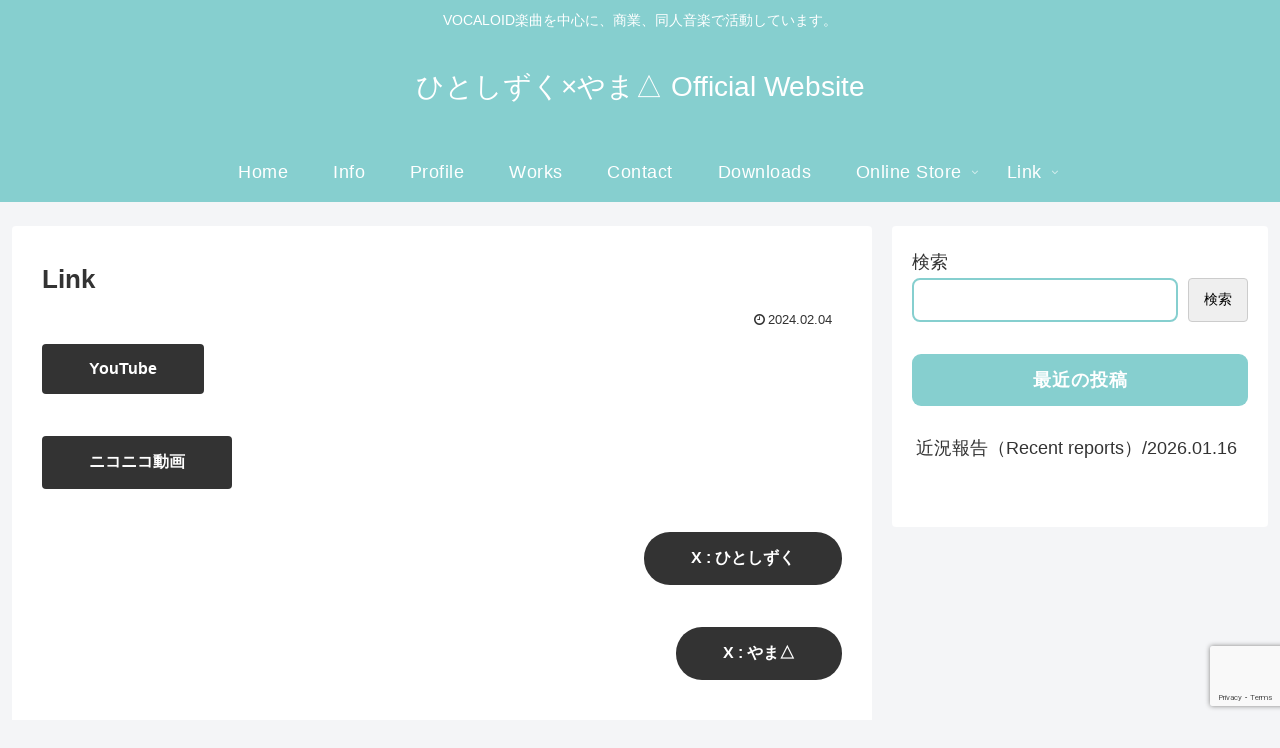

--- FILE ---
content_type: text/html; charset=utf-8
request_url: https://www.google.com/recaptcha/api2/anchor?ar=1&k=6LfhT0MqAAAAAK4E4XQ6zROFeQdKRyhxkFGR_LZH&co=aHR0cHM6Ly9oaXRveWFtYW11c2ljLmNvbTo0NDM.&hl=en&v=N67nZn4AqZkNcbeMu4prBgzg&size=invisible&anchor-ms=20000&execute-ms=30000&cb=qsqseyrczzzl
body_size: 48758
content:
<!DOCTYPE HTML><html dir="ltr" lang="en"><head><meta http-equiv="Content-Type" content="text/html; charset=UTF-8">
<meta http-equiv="X-UA-Compatible" content="IE=edge">
<title>reCAPTCHA</title>
<style type="text/css">
/* cyrillic-ext */
@font-face {
  font-family: 'Roboto';
  font-style: normal;
  font-weight: 400;
  font-stretch: 100%;
  src: url(//fonts.gstatic.com/s/roboto/v48/KFO7CnqEu92Fr1ME7kSn66aGLdTylUAMa3GUBHMdazTgWw.woff2) format('woff2');
  unicode-range: U+0460-052F, U+1C80-1C8A, U+20B4, U+2DE0-2DFF, U+A640-A69F, U+FE2E-FE2F;
}
/* cyrillic */
@font-face {
  font-family: 'Roboto';
  font-style: normal;
  font-weight: 400;
  font-stretch: 100%;
  src: url(//fonts.gstatic.com/s/roboto/v48/KFO7CnqEu92Fr1ME7kSn66aGLdTylUAMa3iUBHMdazTgWw.woff2) format('woff2');
  unicode-range: U+0301, U+0400-045F, U+0490-0491, U+04B0-04B1, U+2116;
}
/* greek-ext */
@font-face {
  font-family: 'Roboto';
  font-style: normal;
  font-weight: 400;
  font-stretch: 100%;
  src: url(//fonts.gstatic.com/s/roboto/v48/KFO7CnqEu92Fr1ME7kSn66aGLdTylUAMa3CUBHMdazTgWw.woff2) format('woff2');
  unicode-range: U+1F00-1FFF;
}
/* greek */
@font-face {
  font-family: 'Roboto';
  font-style: normal;
  font-weight: 400;
  font-stretch: 100%;
  src: url(//fonts.gstatic.com/s/roboto/v48/KFO7CnqEu92Fr1ME7kSn66aGLdTylUAMa3-UBHMdazTgWw.woff2) format('woff2');
  unicode-range: U+0370-0377, U+037A-037F, U+0384-038A, U+038C, U+038E-03A1, U+03A3-03FF;
}
/* math */
@font-face {
  font-family: 'Roboto';
  font-style: normal;
  font-weight: 400;
  font-stretch: 100%;
  src: url(//fonts.gstatic.com/s/roboto/v48/KFO7CnqEu92Fr1ME7kSn66aGLdTylUAMawCUBHMdazTgWw.woff2) format('woff2');
  unicode-range: U+0302-0303, U+0305, U+0307-0308, U+0310, U+0312, U+0315, U+031A, U+0326-0327, U+032C, U+032F-0330, U+0332-0333, U+0338, U+033A, U+0346, U+034D, U+0391-03A1, U+03A3-03A9, U+03B1-03C9, U+03D1, U+03D5-03D6, U+03F0-03F1, U+03F4-03F5, U+2016-2017, U+2034-2038, U+203C, U+2040, U+2043, U+2047, U+2050, U+2057, U+205F, U+2070-2071, U+2074-208E, U+2090-209C, U+20D0-20DC, U+20E1, U+20E5-20EF, U+2100-2112, U+2114-2115, U+2117-2121, U+2123-214F, U+2190, U+2192, U+2194-21AE, U+21B0-21E5, U+21F1-21F2, U+21F4-2211, U+2213-2214, U+2216-22FF, U+2308-230B, U+2310, U+2319, U+231C-2321, U+2336-237A, U+237C, U+2395, U+239B-23B7, U+23D0, U+23DC-23E1, U+2474-2475, U+25AF, U+25B3, U+25B7, U+25BD, U+25C1, U+25CA, U+25CC, U+25FB, U+266D-266F, U+27C0-27FF, U+2900-2AFF, U+2B0E-2B11, U+2B30-2B4C, U+2BFE, U+3030, U+FF5B, U+FF5D, U+1D400-1D7FF, U+1EE00-1EEFF;
}
/* symbols */
@font-face {
  font-family: 'Roboto';
  font-style: normal;
  font-weight: 400;
  font-stretch: 100%;
  src: url(//fonts.gstatic.com/s/roboto/v48/KFO7CnqEu92Fr1ME7kSn66aGLdTylUAMaxKUBHMdazTgWw.woff2) format('woff2');
  unicode-range: U+0001-000C, U+000E-001F, U+007F-009F, U+20DD-20E0, U+20E2-20E4, U+2150-218F, U+2190, U+2192, U+2194-2199, U+21AF, U+21E6-21F0, U+21F3, U+2218-2219, U+2299, U+22C4-22C6, U+2300-243F, U+2440-244A, U+2460-24FF, U+25A0-27BF, U+2800-28FF, U+2921-2922, U+2981, U+29BF, U+29EB, U+2B00-2BFF, U+4DC0-4DFF, U+FFF9-FFFB, U+10140-1018E, U+10190-1019C, U+101A0, U+101D0-101FD, U+102E0-102FB, U+10E60-10E7E, U+1D2C0-1D2D3, U+1D2E0-1D37F, U+1F000-1F0FF, U+1F100-1F1AD, U+1F1E6-1F1FF, U+1F30D-1F30F, U+1F315, U+1F31C, U+1F31E, U+1F320-1F32C, U+1F336, U+1F378, U+1F37D, U+1F382, U+1F393-1F39F, U+1F3A7-1F3A8, U+1F3AC-1F3AF, U+1F3C2, U+1F3C4-1F3C6, U+1F3CA-1F3CE, U+1F3D4-1F3E0, U+1F3ED, U+1F3F1-1F3F3, U+1F3F5-1F3F7, U+1F408, U+1F415, U+1F41F, U+1F426, U+1F43F, U+1F441-1F442, U+1F444, U+1F446-1F449, U+1F44C-1F44E, U+1F453, U+1F46A, U+1F47D, U+1F4A3, U+1F4B0, U+1F4B3, U+1F4B9, U+1F4BB, U+1F4BF, U+1F4C8-1F4CB, U+1F4D6, U+1F4DA, U+1F4DF, U+1F4E3-1F4E6, U+1F4EA-1F4ED, U+1F4F7, U+1F4F9-1F4FB, U+1F4FD-1F4FE, U+1F503, U+1F507-1F50B, U+1F50D, U+1F512-1F513, U+1F53E-1F54A, U+1F54F-1F5FA, U+1F610, U+1F650-1F67F, U+1F687, U+1F68D, U+1F691, U+1F694, U+1F698, U+1F6AD, U+1F6B2, U+1F6B9-1F6BA, U+1F6BC, U+1F6C6-1F6CF, U+1F6D3-1F6D7, U+1F6E0-1F6EA, U+1F6F0-1F6F3, U+1F6F7-1F6FC, U+1F700-1F7FF, U+1F800-1F80B, U+1F810-1F847, U+1F850-1F859, U+1F860-1F887, U+1F890-1F8AD, U+1F8B0-1F8BB, U+1F8C0-1F8C1, U+1F900-1F90B, U+1F93B, U+1F946, U+1F984, U+1F996, U+1F9E9, U+1FA00-1FA6F, U+1FA70-1FA7C, U+1FA80-1FA89, U+1FA8F-1FAC6, U+1FACE-1FADC, U+1FADF-1FAE9, U+1FAF0-1FAF8, U+1FB00-1FBFF;
}
/* vietnamese */
@font-face {
  font-family: 'Roboto';
  font-style: normal;
  font-weight: 400;
  font-stretch: 100%;
  src: url(//fonts.gstatic.com/s/roboto/v48/KFO7CnqEu92Fr1ME7kSn66aGLdTylUAMa3OUBHMdazTgWw.woff2) format('woff2');
  unicode-range: U+0102-0103, U+0110-0111, U+0128-0129, U+0168-0169, U+01A0-01A1, U+01AF-01B0, U+0300-0301, U+0303-0304, U+0308-0309, U+0323, U+0329, U+1EA0-1EF9, U+20AB;
}
/* latin-ext */
@font-face {
  font-family: 'Roboto';
  font-style: normal;
  font-weight: 400;
  font-stretch: 100%;
  src: url(//fonts.gstatic.com/s/roboto/v48/KFO7CnqEu92Fr1ME7kSn66aGLdTylUAMa3KUBHMdazTgWw.woff2) format('woff2');
  unicode-range: U+0100-02BA, U+02BD-02C5, U+02C7-02CC, U+02CE-02D7, U+02DD-02FF, U+0304, U+0308, U+0329, U+1D00-1DBF, U+1E00-1E9F, U+1EF2-1EFF, U+2020, U+20A0-20AB, U+20AD-20C0, U+2113, U+2C60-2C7F, U+A720-A7FF;
}
/* latin */
@font-face {
  font-family: 'Roboto';
  font-style: normal;
  font-weight: 400;
  font-stretch: 100%;
  src: url(//fonts.gstatic.com/s/roboto/v48/KFO7CnqEu92Fr1ME7kSn66aGLdTylUAMa3yUBHMdazQ.woff2) format('woff2');
  unicode-range: U+0000-00FF, U+0131, U+0152-0153, U+02BB-02BC, U+02C6, U+02DA, U+02DC, U+0304, U+0308, U+0329, U+2000-206F, U+20AC, U+2122, U+2191, U+2193, U+2212, U+2215, U+FEFF, U+FFFD;
}
/* cyrillic-ext */
@font-face {
  font-family: 'Roboto';
  font-style: normal;
  font-weight: 500;
  font-stretch: 100%;
  src: url(//fonts.gstatic.com/s/roboto/v48/KFO7CnqEu92Fr1ME7kSn66aGLdTylUAMa3GUBHMdazTgWw.woff2) format('woff2');
  unicode-range: U+0460-052F, U+1C80-1C8A, U+20B4, U+2DE0-2DFF, U+A640-A69F, U+FE2E-FE2F;
}
/* cyrillic */
@font-face {
  font-family: 'Roboto';
  font-style: normal;
  font-weight: 500;
  font-stretch: 100%;
  src: url(//fonts.gstatic.com/s/roboto/v48/KFO7CnqEu92Fr1ME7kSn66aGLdTylUAMa3iUBHMdazTgWw.woff2) format('woff2');
  unicode-range: U+0301, U+0400-045F, U+0490-0491, U+04B0-04B1, U+2116;
}
/* greek-ext */
@font-face {
  font-family: 'Roboto';
  font-style: normal;
  font-weight: 500;
  font-stretch: 100%;
  src: url(//fonts.gstatic.com/s/roboto/v48/KFO7CnqEu92Fr1ME7kSn66aGLdTylUAMa3CUBHMdazTgWw.woff2) format('woff2');
  unicode-range: U+1F00-1FFF;
}
/* greek */
@font-face {
  font-family: 'Roboto';
  font-style: normal;
  font-weight: 500;
  font-stretch: 100%;
  src: url(//fonts.gstatic.com/s/roboto/v48/KFO7CnqEu92Fr1ME7kSn66aGLdTylUAMa3-UBHMdazTgWw.woff2) format('woff2');
  unicode-range: U+0370-0377, U+037A-037F, U+0384-038A, U+038C, U+038E-03A1, U+03A3-03FF;
}
/* math */
@font-face {
  font-family: 'Roboto';
  font-style: normal;
  font-weight: 500;
  font-stretch: 100%;
  src: url(//fonts.gstatic.com/s/roboto/v48/KFO7CnqEu92Fr1ME7kSn66aGLdTylUAMawCUBHMdazTgWw.woff2) format('woff2');
  unicode-range: U+0302-0303, U+0305, U+0307-0308, U+0310, U+0312, U+0315, U+031A, U+0326-0327, U+032C, U+032F-0330, U+0332-0333, U+0338, U+033A, U+0346, U+034D, U+0391-03A1, U+03A3-03A9, U+03B1-03C9, U+03D1, U+03D5-03D6, U+03F0-03F1, U+03F4-03F5, U+2016-2017, U+2034-2038, U+203C, U+2040, U+2043, U+2047, U+2050, U+2057, U+205F, U+2070-2071, U+2074-208E, U+2090-209C, U+20D0-20DC, U+20E1, U+20E5-20EF, U+2100-2112, U+2114-2115, U+2117-2121, U+2123-214F, U+2190, U+2192, U+2194-21AE, U+21B0-21E5, U+21F1-21F2, U+21F4-2211, U+2213-2214, U+2216-22FF, U+2308-230B, U+2310, U+2319, U+231C-2321, U+2336-237A, U+237C, U+2395, U+239B-23B7, U+23D0, U+23DC-23E1, U+2474-2475, U+25AF, U+25B3, U+25B7, U+25BD, U+25C1, U+25CA, U+25CC, U+25FB, U+266D-266F, U+27C0-27FF, U+2900-2AFF, U+2B0E-2B11, U+2B30-2B4C, U+2BFE, U+3030, U+FF5B, U+FF5D, U+1D400-1D7FF, U+1EE00-1EEFF;
}
/* symbols */
@font-face {
  font-family: 'Roboto';
  font-style: normal;
  font-weight: 500;
  font-stretch: 100%;
  src: url(//fonts.gstatic.com/s/roboto/v48/KFO7CnqEu92Fr1ME7kSn66aGLdTylUAMaxKUBHMdazTgWw.woff2) format('woff2');
  unicode-range: U+0001-000C, U+000E-001F, U+007F-009F, U+20DD-20E0, U+20E2-20E4, U+2150-218F, U+2190, U+2192, U+2194-2199, U+21AF, U+21E6-21F0, U+21F3, U+2218-2219, U+2299, U+22C4-22C6, U+2300-243F, U+2440-244A, U+2460-24FF, U+25A0-27BF, U+2800-28FF, U+2921-2922, U+2981, U+29BF, U+29EB, U+2B00-2BFF, U+4DC0-4DFF, U+FFF9-FFFB, U+10140-1018E, U+10190-1019C, U+101A0, U+101D0-101FD, U+102E0-102FB, U+10E60-10E7E, U+1D2C0-1D2D3, U+1D2E0-1D37F, U+1F000-1F0FF, U+1F100-1F1AD, U+1F1E6-1F1FF, U+1F30D-1F30F, U+1F315, U+1F31C, U+1F31E, U+1F320-1F32C, U+1F336, U+1F378, U+1F37D, U+1F382, U+1F393-1F39F, U+1F3A7-1F3A8, U+1F3AC-1F3AF, U+1F3C2, U+1F3C4-1F3C6, U+1F3CA-1F3CE, U+1F3D4-1F3E0, U+1F3ED, U+1F3F1-1F3F3, U+1F3F5-1F3F7, U+1F408, U+1F415, U+1F41F, U+1F426, U+1F43F, U+1F441-1F442, U+1F444, U+1F446-1F449, U+1F44C-1F44E, U+1F453, U+1F46A, U+1F47D, U+1F4A3, U+1F4B0, U+1F4B3, U+1F4B9, U+1F4BB, U+1F4BF, U+1F4C8-1F4CB, U+1F4D6, U+1F4DA, U+1F4DF, U+1F4E3-1F4E6, U+1F4EA-1F4ED, U+1F4F7, U+1F4F9-1F4FB, U+1F4FD-1F4FE, U+1F503, U+1F507-1F50B, U+1F50D, U+1F512-1F513, U+1F53E-1F54A, U+1F54F-1F5FA, U+1F610, U+1F650-1F67F, U+1F687, U+1F68D, U+1F691, U+1F694, U+1F698, U+1F6AD, U+1F6B2, U+1F6B9-1F6BA, U+1F6BC, U+1F6C6-1F6CF, U+1F6D3-1F6D7, U+1F6E0-1F6EA, U+1F6F0-1F6F3, U+1F6F7-1F6FC, U+1F700-1F7FF, U+1F800-1F80B, U+1F810-1F847, U+1F850-1F859, U+1F860-1F887, U+1F890-1F8AD, U+1F8B0-1F8BB, U+1F8C0-1F8C1, U+1F900-1F90B, U+1F93B, U+1F946, U+1F984, U+1F996, U+1F9E9, U+1FA00-1FA6F, U+1FA70-1FA7C, U+1FA80-1FA89, U+1FA8F-1FAC6, U+1FACE-1FADC, U+1FADF-1FAE9, U+1FAF0-1FAF8, U+1FB00-1FBFF;
}
/* vietnamese */
@font-face {
  font-family: 'Roboto';
  font-style: normal;
  font-weight: 500;
  font-stretch: 100%;
  src: url(//fonts.gstatic.com/s/roboto/v48/KFO7CnqEu92Fr1ME7kSn66aGLdTylUAMa3OUBHMdazTgWw.woff2) format('woff2');
  unicode-range: U+0102-0103, U+0110-0111, U+0128-0129, U+0168-0169, U+01A0-01A1, U+01AF-01B0, U+0300-0301, U+0303-0304, U+0308-0309, U+0323, U+0329, U+1EA0-1EF9, U+20AB;
}
/* latin-ext */
@font-face {
  font-family: 'Roboto';
  font-style: normal;
  font-weight: 500;
  font-stretch: 100%;
  src: url(//fonts.gstatic.com/s/roboto/v48/KFO7CnqEu92Fr1ME7kSn66aGLdTylUAMa3KUBHMdazTgWw.woff2) format('woff2');
  unicode-range: U+0100-02BA, U+02BD-02C5, U+02C7-02CC, U+02CE-02D7, U+02DD-02FF, U+0304, U+0308, U+0329, U+1D00-1DBF, U+1E00-1E9F, U+1EF2-1EFF, U+2020, U+20A0-20AB, U+20AD-20C0, U+2113, U+2C60-2C7F, U+A720-A7FF;
}
/* latin */
@font-face {
  font-family: 'Roboto';
  font-style: normal;
  font-weight: 500;
  font-stretch: 100%;
  src: url(//fonts.gstatic.com/s/roboto/v48/KFO7CnqEu92Fr1ME7kSn66aGLdTylUAMa3yUBHMdazQ.woff2) format('woff2');
  unicode-range: U+0000-00FF, U+0131, U+0152-0153, U+02BB-02BC, U+02C6, U+02DA, U+02DC, U+0304, U+0308, U+0329, U+2000-206F, U+20AC, U+2122, U+2191, U+2193, U+2212, U+2215, U+FEFF, U+FFFD;
}
/* cyrillic-ext */
@font-face {
  font-family: 'Roboto';
  font-style: normal;
  font-weight: 900;
  font-stretch: 100%;
  src: url(//fonts.gstatic.com/s/roboto/v48/KFO7CnqEu92Fr1ME7kSn66aGLdTylUAMa3GUBHMdazTgWw.woff2) format('woff2');
  unicode-range: U+0460-052F, U+1C80-1C8A, U+20B4, U+2DE0-2DFF, U+A640-A69F, U+FE2E-FE2F;
}
/* cyrillic */
@font-face {
  font-family: 'Roboto';
  font-style: normal;
  font-weight: 900;
  font-stretch: 100%;
  src: url(//fonts.gstatic.com/s/roboto/v48/KFO7CnqEu92Fr1ME7kSn66aGLdTylUAMa3iUBHMdazTgWw.woff2) format('woff2');
  unicode-range: U+0301, U+0400-045F, U+0490-0491, U+04B0-04B1, U+2116;
}
/* greek-ext */
@font-face {
  font-family: 'Roboto';
  font-style: normal;
  font-weight: 900;
  font-stretch: 100%;
  src: url(//fonts.gstatic.com/s/roboto/v48/KFO7CnqEu92Fr1ME7kSn66aGLdTylUAMa3CUBHMdazTgWw.woff2) format('woff2');
  unicode-range: U+1F00-1FFF;
}
/* greek */
@font-face {
  font-family: 'Roboto';
  font-style: normal;
  font-weight: 900;
  font-stretch: 100%;
  src: url(//fonts.gstatic.com/s/roboto/v48/KFO7CnqEu92Fr1ME7kSn66aGLdTylUAMa3-UBHMdazTgWw.woff2) format('woff2');
  unicode-range: U+0370-0377, U+037A-037F, U+0384-038A, U+038C, U+038E-03A1, U+03A3-03FF;
}
/* math */
@font-face {
  font-family: 'Roboto';
  font-style: normal;
  font-weight: 900;
  font-stretch: 100%;
  src: url(//fonts.gstatic.com/s/roboto/v48/KFO7CnqEu92Fr1ME7kSn66aGLdTylUAMawCUBHMdazTgWw.woff2) format('woff2');
  unicode-range: U+0302-0303, U+0305, U+0307-0308, U+0310, U+0312, U+0315, U+031A, U+0326-0327, U+032C, U+032F-0330, U+0332-0333, U+0338, U+033A, U+0346, U+034D, U+0391-03A1, U+03A3-03A9, U+03B1-03C9, U+03D1, U+03D5-03D6, U+03F0-03F1, U+03F4-03F5, U+2016-2017, U+2034-2038, U+203C, U+2040, U+2043, U+2047, U+2050, U+2057, U+205F, U+2070-2071, U+2074-208E, U+2090-209C, U+20D0-20DC, U+20E1, U+20E5-20EF, U+2100-2112, U+2114-2115, U+2117-2121, U+2123-214F, U+2190, U+2192, U+2194-21AE, U+21B0-21E5, U+21F1-21F2, U+21F4-2211, U+2213-2214, U+2216-22FF, U+2308-230B, U+2310, U+2319, U+231C-2321, U+2336-237A, U+237C, U+2395, U+239B-23B7, U+23D0, U+23DC-23E1, U+2474-2475, U+25AF, U+25B3, U+25B7, U+25BD, U+25C1, U+25CA, U+25CC, U+25FB, U+266D-266F, U+27C0-27FF, U+2900-2AFF, U+2B0E-2B11, U+2B30-2B4C, U+2BFE, U+3030, U+FF5B, U+FF5D, U+1D400-1D7FF, U+1EE00-1EEFF;
}
/* symbols */
@font-face {
  font-family: 'Roboto';
  font-style: normal;
  font-weight: 900;
  font-stretch: 100%;
  src: url(//fonts.gstatic.com/s/roboto/v48/KFO7CnqEu92Fr1ME7kSn66aGLdTylUAMaxKUBHMdazTgWw.woff2) format('woff2');
  unicode-range: U+0001-000C, U+000E-001F, U+007F-009F, U+20DD-20E0, U+20E2-20E4, U+2150-218F, U+2190, U+2192, U+2194-2199, U+21AF, U+21E6-21F0, U+21F3, U+2218-2219, U+2299, U+22C4-22C6, U+2300-243F, U+2440-244A, U+2460-24FF, U+25A0-27BF, U+2800-28FF, U+2921-2922, U+2981, U+29BF, U+29EB, U+2B00-2BFF, U+4DC0-4DFF, U+FFF9-FFFB, U+10140-1018E, U+10190-1019C, U+101A0, U+101D0-101FD, U+102E0-102FB, U+10E60-10E7E, U+1D2C0-1D2D3, U+1D2E0-1D37F, U+1F000-1F0FF, U+1F100-1F1AD, U+1F1E6-1F1FF, U+1F30D-1F30F, U+1F315, U+1F31C, U+1F31E, U+1F320-1F32C, U+1F336, U+1F378, U+1F37D, U+1F382, U+1F393-1F39F, U+1F3A7-1F3A8, U+1F3AC-1F3AF, U+1F3C2, U+1F3C4-1F3C6, U+1F3CA-1F3CE, U+1F3D4-1F3E0, U+1F3ED, U+1F3F1-1F3F3, U+1F3F5-1F3F7, U+1F408, U+1F415, U+1F41F, U+1F426, U+1F43F, U+1F441-1F442, U+1F444, U+1F446-1F449, U+1F44C-1F44E, U+1F453, U+1F46A, U+1F47D, U+1F4A3, U+1F4B0, U+1F4B3, U+1F4B9, U+1F4BB, U+1F4BF, U+1F4C8-1F4CB, U+1F4D6, U+1F4DA, U+1F4DF, U+1F4E3-1F4E6, U+1F4EA-1F4ED, U+1F4F7, U+1F4F9-1F4FB, U+1F4FD-1F4FE, U+1F503, U+1F507-1F50B, U+1F50D, U+1F512-1F513, U+1F53E-1F54A, U+1F54F-1F5FA, U+1F610, U+1F650-1F67F, U+1F687, U+1F68D, U+1F691, U+1F694, U+1F698, U+1F6AD, U+1F6B2, U+1F6B9-1F6BA, U+1F6BC, U+1F6C6-1F6CF, U+1F6D3-1F6D7, U+1F6E0-1F6EA, U+1F6F0-1F6F3, U+1F6F7-1F6FC, U+1F700-1F7FF, U+1F800-1F80B, U+1F810-1F847, U+1F850-1F859, U+1F860-1F887, U+1F890-1F8AD, U+1F8B0-1F8BB, U+1F8C0-1F8C1, U+1F900-1F90B, U+1F93B, U+1F946, U+1F984, U+1F996, U+1F9E9, U+1FA00-1FA6F, U+1FA70-1FA7C, U+1FA80-1FA89, U+1FA8F-1FAC6, U+1FACE-1FADC, U+1FADF-1FAE9, U+1FAF0-1FAF8, U+1FB00-1FBFF;
}
/* vietnamese */
@font-face {
  font-family: 'Roboto';
  font-style: normal;
  font-weight: 900;
  font-stretch: 100%;
  src: url(//fonts.gstatic.com/s/roboto/v48/KFO7CnqEu92Fr1ME7kSn66aGLdTylUAMa3OUBHMdazTgWw.woff2) format('woff2');
  unicode-range: U+0102-0103, U+0110-0111, U+0128-0129, U+0168-0169, U+01A0-01A1, U+01AF-01B0, U+0300-0301, U+0303-0304, U+0308-0309, U+0323, U+0329, U+1EA0-1EF9, U+20AB;
}
/* latin-ext */
@font-face {
  font-family: 'Roboto';
  font-style: normal;
  font-weight: 900;
  font-stretch: 100%;
  src: url(//fonts.gstatic.com/s/roboto/v48/KFO7CnqEu92Fr1ME7kSn66aGLdTylUAMa3KUBHMdazTgWw.woff2) format('woff2');
  unicode-range: U+0100-02BA, U+02BD-02C5, U+02C7-02CC, U+02CE-02D7, U+02DD-02FF, U+0304, U+0308, U+0329, U+1D00-1DBF, U+1E00-1E9F, U+1EF2-1EFF, U+2020, U+20A0-20AB, U+20AD-20C0, U+2113, U+2C60-2C7F, U+A720-A7FF;
}
/* latin */
@font-face {
  font-family: 'Roboto';
  font-style: normal;
  font-weight: 900;
  font-stretch: 100%;
  src: url(//fonts.gstatic.com/s/roboto/v48/KFO7CnqEu92Fr1ME7kSn66aGLdTylUAMa3yUBHMdazQ.woff2) format('woff2');
  unicode-range: U+0000-00FF, U+0131, U+0152-0153, U+02BB-02BC, U+02C6, U+02DA, U+02DC, U+0304, U+0308, U+0329, U+2000-206F, U+20AC, U+2122, U+2191, U+2193, U+2212, U+2215, U+FEFF, U+FFFD;
}

</style>
<link rel="stylesheet" type="text/css" href="https://www.gstatic.com/recaptcha/releases/N67nZn4AqZkNcbeMu4prBgzg/styles__ltr.css">
<script nonce="WA3asZ1AGgVGKyuDuaSd9A" type="text/javascript">window['__recaptcha_api'] = 'https://www.google.com/recaptcha/api2/';</script>
<script type="text/javascript" src="https://www.gstatic.com/recaptcha/releases/N67nZn4AqZkNcbeMu4prBgzg/recaptcha__en.js" nonce="WA3asZ1AGgVGKyuDuaSd9A">
      
    </script></head>
<body><div id="rc-anchor-alert" class="rc-anchor-alert"></div>
<input type="hidden" id="recaptcha-token" value="[base64]">
<script type="text/javascript" nonce="WA3asZ1AGgVGKyuDuaSd9A">
      recaptcha.anchor.Main.init("[\x22ainput\x22,[\x22bgdata\x22,\x22\x22,\[base64]/[base64]/[base64]/[base64]/[base64]/UltsKytdPUU6KEU8MjA0OD9SW2wrK109RT4+NnwxOTI6KChFJjY0NTEyKT09NTUyOTYmJk0rMTxjLmxlbmd0aCYmKGMuY2hhckNvZGVBdChNKzEpJjY0NTEyKT09NTYzMjA/[base64]/[base64]/[base64]/[base64]/[base64]/[base64]/[base64]\x22,\[base64]\x22,\[base64]/DmcKww6I/[base64]/Cln/CsFlHcGB9QMOeA2N6VETDiX7Cv8OAwoTClcOWAHXCi0HCgTkiXyDCjMOMw7lTw4FBwr5Mwr5qYBPCsGbDnsO6Y8ONKcKQQSApwr3CoGkHw7LCgGrCrsOLZcO4bSDCnsOBwr7Dq8Kmw4oBw7bCnMOSwrHCi2J/wrhPDWrDg8Kow4rCr8KQUyMYNwY2wqkpXMKdwpNMB8O5wqrDocOBwqzDmMKjw6FZw67DtsO2w6RxwrtVwqTCkwAzV8K/[base64]/[base64]/IgIrRcO9w6DDrD1fw6RPw47CqlNUwpDDk2zCpMKOw5HDqsOrwoLCvMKSe8OjDcKMcMKSw7t1w45Bw4RMw5/Cr8KAw5cwc8KCUmrCn2DCjQjDh8OZwpbCkUHCiMKZJB5YQgvChWDDksO4DcKSUH7Ch8O6InoHasOPQ27CnMKBYcOww4N5TVoBw7XCssKnwpbDvQVowobDisKzNcKUO8OIdRXDljRhdyXDg2zCtjPDiRc8wq5HFMOhw7t+LMOgY8KGNMO/w6pFLSzDkcK6w6V+AcO1wppqwqjCujhdw73Dux1bclF0JzrCo8KBwrBFwqnDoMO5w61/w4nCtkElwoE4U8KVV8OGXcOTwrvCusK+JiLDmm8nwpQswro6wpgDw698NsOPw7XCjxs2DcOhOT/DtcKgCyDCqntMIUbDoyzDnWXDhsKewph6wqVWNSnDmTsLwpTCucKZw6dLbMKSOCPDmTPDnMKhw4YfbsO8w61wWMOewrvCv8Kvw5PDm8KzwpsNw5kpQsOywpQBwqDClit4AMOxw4DDizh0wpnDmcOZBCdkw6R2wpTDrsK3w5E3DMKqwpI+w7/DsMOMJMKhBsK1w7JNBVzCh8OKw58iDTbDmnfChREXw6LCgnIywpPCt8O0N8ODIBYZwqLDg8KcPg3Dh8KOOV/DikvDtxLDry0uVMOWGsKZQsO+w4h4w5cWwrzDhsK1w7HCvzbDlsOowrkSw47CnFHDgHcVNA8SHTvCh8KjwrQCAMO0woFZwqgpwoUEdMOmw7zCnMOxMjV0JMOIwq1fw4/CryFvN8KvZnzCgMOlGMKVYMO+w7Zkw48IesO6OsKlOcKTw4PCjMKNw7LCn8KyJDTCgsKywoguw5nCk112wpNJwpjDrTcBwpXCikR3wq7DosK7DyYcHsKXw4xmHUPDjXzDuMK/wpMWwrvCmnXDgMK/w5AteS80wrUuw47CvsKdXcKMwovDrMKRw5E0w7TCk8Oywo84EcKywpIFw4XCoRMpOCMgw73DuVQFw4zCocKXIMOtwpBsN8O4WcOIwqkiwrjDk8OJwqrDpj7DhSnDvALDpCPCo8OnbE7DnMOkw5VDdHnDvh3Cu3bDg2bDhSsVwoTCk8KbHHIzwqMAw4/DocOjwpsdDcKLbMKrw68wwrpQQ8KUw6/CtMO0w7Z+VMOeaS/CkAzDpsKjXX/[base64]/CmsKcw4kJw4DDjcOJK8KpCsOHR8OMGcOxw5bDrsO6wobDqHbCp8KNYcOhwr0GLi/Duw7Co8OXw4bCg8Oew7DCpWjCpcOwwoltYsKfZMKbf1M9w5MBw741YlgzKMOzdSXDtxXCjsO/USrCoR/DiiAuC8O2wrPCp8Ohw5Vrw4gnw5NWfcOJS8K+a8K4woxuXMK5wpk2ag/DhsKfbsK/[base64]/[base64]/DjEprc8OGZQZpw7TCtAvCgcOnccOWZcODw5HCmsOzZMKkwqTChsOHwq9MXmMFwpzCmMKXw7pVRsO6LsK4w5NzfsKuwrN2w7zCusOIX8Ovw67DssKTA33DoiPDkMKNw7zCo8K0NkwlFsKLesOHwqp5wow6Lx4fLA4vw6/Cr1/DpsKvIALDoW3CtnUTcX3DuQ4bJMKdY8KGL2PCs3fDk8Kmwr5jwosDHwLDpsKyw4gEI3rCvQfDqXV6ZMOiw5rDgSd4w7jCgsKRKVArwpjCl8O6SWDCnkcjw7p0ecKmWcKEw6zDuF/DusKswr3CvMK8wr1ueMOzwq7CuFMYw4zDl8OEOBXDgCYtNH/CiXDDrcKfw75qNWXDg0jDpsKewoEDworCj0zDgWZewo3CghzDhsOpW317A2PDgGTDgcOgwp3DsMK1aU/[base64]/wrrDgcKzHcOkw5HDm8OGw6/DtEvDsyZkw6sXJMKBwofChsKcYsK7wpnDlMOzIjoUw6DDssKXI8OyZcOOwpw0VsOBMMKBw49oX8KzdhpjwpDCrsO/Ki4vL8KtwqTCpw1yBiHDmMOkGMOWRH4CQWPDqsKoBx9xY0I3CcK9QkTDtMOiXMKsIcOdwr7CpMO9eyDDs2Ntw7/Dl8OMwrXCg8ODaAvDrm3DoMOFwoQZVwXCkMOrw6rCqMKxOcKkw50PGi/[base64]/ChXhcKcOiw4vDrsOOw7DDrBpSwohgPg3DiTfCqS7DvsOiYkEZw6PDicK+w4vDt8KBwonCrcOABjTCgMKAw4fDnFQgwpfCqSbDvcOCdcOAwrzCpsOuVxDDshLCr8KQU8Ktwq7CnDlww5bCt8OQw5tZOcKTJ1/CvMKXVX1Qwp3CnCYYWcKUwrJZY8K8w7NXwpdJwpE3wpgcXMKyw4vCgsKpwrTDvMK5CGbDszfDlxDDggxHwoLDpBkOW8OXw7loecO8BRwmBw5HCsO+w5bDvcK5w7TCs8KxVMOHDXAxKcOaW3QWw4rDnsO5w6vCq8ORwqgpw7EYKMOxw7nDsi/DlUEow51Lw6FtwrXCoAEuM01NwqZ3w7PCp8K0dFIAWMKlw4R+NGtEw6tVw4cRIXsTwqjCgVvDhWYRQ8KIRBvClsOAMXZeMUTDj8O6wo3CliwgSsOjw7bCiydNT3HDggnDl1t+wopBAMK0w7vCqMKXDw4Yw6zCknvChh1ew4wpw6bCpDsIJCVBwqXDgcKSd8OfFA/DkAnDtsKsw4HDsHBdYcKGR0rDtRXCscOxwoZgYz/[base64]/CqMOUYQjDsMKYwr3DpztUVsOgUsKww54hXcOKwq7CnBA/w4bCrsOAJGHCqRLCo8KWw5jDkQ7CllUJf8KvHQLDo3/CjMOUw7cYQcK1d18ea8K8wqnCtyLDusKALMOcw6zCt8Kvw5Qpeh/CsVjDlww0w4x/[base64]/[base64]/ClMOyATVEwr0wZhrDmsKKGMKQw5XCqMKhM8ODMj/ChhXDk8KlY0DCrcOnwrLCicOyPMOEZMKtYcKDTz/CrMOBZBpow7B7HMKXw6JGwr7CrMKuCioDwqkBQMK6R8KmETnDr2HDqsKoKcO2c8OwBcObUCJXw5Abw5h8w4RFIcO8w5XCjB7ChcOPwpnCucKEw5zCrcK+w4DCsMOlw5HDhhRvTytLcsK8wrIHa2/DnA/DoTXChcK6EcK8w6sUfsKuUMKAUsKRM3RnLsOwJgh2LTjCoiLDthZvMMKlw4jCrsOsw6Q6F2/Dgn4Jwq/Dsj/CsnJ0wpDDuMKqHDzDg2fCiMOWK3DClF/CncOwYMOzf8KYw6vDisKmw40pw7nCocO8cgTCi2PCpkXCmxB+w4vDg15XFHIPW8OyZ8Ksw5DDo8KFGcOGwqcZKcOUwo/DtcKgw7LDt8K2wrfCsR/CqTTCqhhKYw/Dmw/[base64]/CjgPCpMKJw7/CqAwow4gFw6bDvcK0w4rCnDnDpSkowq7Cu8K9w5wEwoLDojAQwo3CsHNFMMOKMsOpw6txw7Z3w5vCvcO1BBtywqpRwrfChUzDgRHDgXnDnCYEw5ZmccK+czzDoEEDJmckXcOXwrnCvjY2w4nCu8OUwo/ClwBJZmgkw7rCsU3Dl0t8DCZrHcKfw5kRKcOyw4LCglgACMODw6jCtsKifcKMD8OrwqwZS8KzCEsWVMOdwqbCgcKXwr84w743YS3CvSbDl8OTw5vDtcKgcDokWzkJKUzCnk/CkCHCjzkew5TDlW/Cgi/Dg8KowoIDw4VdPVEeNcOuw5LDmkorwo7Cog1bwrTCphEIw7oSw4NTw6oYwqbCqMKZfcOiwq14PnZuw43Dn17CgcKaZk9swoPClz8/JcKhKnk+BzdiEcOPwqzDscKGYcKfwpTDggbDoDTCkCYVw73Cmg7DrEDDr8O/VHgfw7bDrhrDuzPCsMKjRC07VsKzw7FwEw/[base64]/DoU/Dji/Du1fDinvCiMKtwo8Zw6xEwoLDkF5EwqVRw6HCkWPDocK/w5PDncOJQsOSwqN/Kk92wrrCvcOzw7MRw67CnsK/EXvDoCPDp1TCi8KmYsOtwpE2w4ZawqEuw4gZw4UFw4jDt8KHW8OBwrjDhcKUR8KIScKNdcK2FcOgw6bCpVk4w4Y6wrkOwoDDpHrDjFnCoTzCm1rDuhDDmT8sVR8/[base64]/TcO/[base64]/DhcKgSTs1bsO1LgXCv8Oxw4nCsWnDnsKDdVJ8wrBjwrJTDgjCpyTDscOPw4gHw6jCjTXDhjokwqTDnTkeHCJhw5kkw4/DhMK2w68CwoQfRMOCJCI9Lw5PW1rCu8Kyw6ICwoIgw5fCgsOoL8OeYsKRBH3ClG/DqcOVOwM9G21ew6cJImDDjMKKTsKwwqnCulLCuMKtwqLDpMOSwrzDtHnCh8KEFHDCn8KZwrjDgMKHw63Co8OTHRLCjF7DrMORwo/Cs8OcWMKOw7TDqV1QABEFfsOKW0haOcO3GcOfJm5ZwqXDvMOQQsKKUUQBwobDuFNTw542O8OvwozDoWxywr5/UsOyw4jDo8Omwo/ClMKVF8ObcVxEUhnDoMKrwr4kwoJtSm0yw5/DqFjDvsKSw5DCiMOIwrvCicOVwrUiBMKYAzHDqkzDgsO1w5tQA8O/flTCpiHCmcOKw4bDmMObVSrCiMKWSzDCrm9UVcOPwrLDq8KUw5QJCUJWZBDCp8KCw6YLccOCGHTDoMKpMx/ClcOLwqJVUMKeQMKcecOYCMKpwoZ5woDCgiwNwoh7w5XDughcwo/CsH4GwrfDrWMeOcOQwrUmw4fDu37Cp2s7wpLCssOnw7bCu8KCw7FbGWtFX0PDsQVWSsKwOXzDm8K/RChsbsO4wqcHFCgbcMO+w67CoADDmsOBFMOTesO1IMK7w5BeaSASdxgvaCp3wqLDlWkGIANiw4lAw5dKw4DDtDFzdz9oB3vChsKnw6RyUB40N8OCwpjDhhbDtMK6IHfDvHl6TCJ3wozCoQ8Qwqk6eBnCvsKgwrXClDzCuATDtQMLw4/DmMK5w5hiw6hCWBDCpcKqw7LDisOnHcOpA8O9wqZuw4wra13CkcKiwrnCqXMSbyjDrcOEDMO7wqdewqnClhNBPMOeYcK8OWfDnVVdS0nDnH/DmcO4wrMhYsKfYMKDw7g5EcK4BsOZw73CmSDCisK3w4gpbMOxEGZtIsKvw6rCkcOZw7jCpVhuw4htwp/CgUVdazl/w4PCjSTDpWASZhgULVNfw5TDk0lHFFEJVMKCwrs5w77CusKJS8O8woEbMcKzNcOTegZawrLDulbDjsO8wqvCmijCvQzDthRIRDcJOBc+R8Kjw6dNwpFCNCcOw7/CgzBAw7HCj0dowopcOUvCi20qw4bCjMO4w4dCCyfCtVvDq8KJBcK2w7PDiTsVY8K+woPDqsO2D3YUw47CnsOUXcKWwrDDrSzCk3YARsO7wr3DtMOFI8KTwrVjwoYiBVHDssKPCTB9YDzCpkXDncOWw57DmsOTw7zDrsKzccOfw6/CpQPDjx7CmF8ywqrDh8KbbsKDC8KoMUspwpcXwoR5RXvDu0pTwoLChQHCoWxOwpzDjSDDr3pKw4DDuyEbwqgRw6zDuybCsj4Bw6fCmGZPJnF9T3nDiTp5IsOqSWjCkcOMWsKDwqYvTsKRwqjCksKGw4nCtxbCg1QVPCQPJHk8w7/DsjhFCxLCkF5hwoTCmsOUw5NsNcOBwpnDp0UuMMKEHynCmUbCm04Twq/ClMK4AzRsw6/DshnCtcO7BsKXw5I3wroew5YNYsOsHMK6wovDqcKRFXFKw5bDmsKCw44Tb8OXw5zCkRnCnsOXw6oLw4fDtcKewrLDp8K8w6bDtsKOw6Naw7rDisOnT0YyfsKzwqLDrMOOw48RABcYwolabmjCkS/DpsOWw7nDqcKHDsK+CCPDhGoJwqo4wrd8wrvCu2fDjcOVa23DrELDusOjwpPCvx3CkVzChsOAwol8GjbCrVVrwr5rw6Faw6QfMsOtUF5cw5HCs8OTw7vDqH/[base64]/Si/DiMKaFzEAIjbCt8K/PMOawqzDksO1fsK/w6sBB8O9wqQCwqXDssKveDIcwoYDw4Qlwp1LwrTDlsKSf8K/wpFaWS3Cpksjw6MPIlkLw6kIw43DhMO+wrTDrcKfw6FNwrRZEHnDiMKHwo3CskTCt8O6S8KuwrjDhsKabcKdBcOhXSrDpsKoSHfDl8KpJMO9dUPCh8OVb8KGw7xOWsKlw5fCiHBTwplkfSk6wr/Dt0XDucObwqrCgsKlTwJXw5DDoMOCwrHCjEvCv358wogueMO5M8KPw5TCs8K9w6fCgEfDpMK9aMK6PcOVwoLDknQZdmxvBsOVVsKMXsK3wpnCp8KOw61Ewrx+w43CsgcYw4rCuHjDjj/CvELCtngHw5bDh8KrFcKcw5p2Uyp4w4bClMODcGPCkTQWwoUywrFuAsKMdFYNF8KRM23DqjF8wpYnw5bDp8ORXcKqI8Ocwo9yw6rCiMKdSsKqTsKEE8KkEmoiwoHDpcKgBwfCpVnDksOae1YnXgw2OxrCjMOBMMOmw5l0EsOkw5tKOSHCuifCiS3CskTCn8KxWQ/DtMKZF8Krw4B5XcO1fU7CsMKkF3w/UsKmZh4qwps1QMOaQ3bDscO8wrDDhS0wVcK5ZTkFwrotw53CgsO3GsKGYcKIw4MFw4vCk8K+w4vCpyJGDcKnw7lmwrPDhgIsw4/DimHCr8KBwrlnwqHChFnDmQNNw6BudsKRw7jCr3fDssKrw6nDlcKGw7JOAMOQwrliHcO/[base64]/DgCrDncKsw6Fnw47CsFJSwrLDolI0w4fDmkJpGMKyfsKPcMK1wqlTw7rDnsOQLXbDkQ/DtjDCjR7DvGTDnWzCgT/Dr8KOOMKsKcKREcKAWkDCpHFawqnCqmouZH4eKhrDrUjCgCTChcKnYntqwpxSwrpOw5jDu8OQJEAOw5fCqsK7wrzDkcKGwrLDlMOJU3XCtQQ9IMK9wq7DqnQrwrFQamvCiAZqw7/CscKbZA/ChcKwacOBw4HDihcUAMO7wr7CuhhfNsOMwpQHw6VNw4fDsSHDhRkNOMOxw6QAw64Uw44cMcOtTxTDssK3w5YzRcKrNcKcNlXDlcKdLx8Uw74Uw73Cg8K9ewTCqMOPZMOLaMK4TcOuWMKRGsObwp/[base64]/CiCzCksKXwonCg8KSw7tbbcOMYsOMw4TDux3Cl3PCpB3DkxjDo1nCkMOzw7NTwoNsw6lSbybCkMOgwoPDk8KMw57Ck3HDqMKmw79LGyg/[base64]/CvsKAA8KEYEE1UcOvw5dmbMKwYcKowrMKNWMrYsO4B8KMwpFiSMOGZsOvw656w7DDsjLDjsOuw7zCjHTDtsOIA2HCjcK7HsKEK8Oiw7LDrzdzJsKVwrnDnMKNM8OAwqQtw7/CmAkuw6A+csKxw5HCvcKvSsO7fjnCh1sKKiVwTXrCjkHCrcOuUH4gw6TDtnIrw6HDnMKEw7/Dp8OARnfDuw/[base64]/CglfDqnjCkMKyZsOlw7TCgMOURMOEdUfCuMOLwrp5w6UFaMOnwo7DlhDCn8KcQ1V7wrUZwozCsR3DiRjCt3Ujwo5RHzvCvcOmwrfCtcKxEsOCwpbCnHnDnhZ5PjfCgk0CU2hGw5vCgcKDIsKXw7Yiw5PDn3LCssOcD0zCusOpwo/CgGgQw4lkw7bCsUXDtsOjwpQxwop1AC3DjgnCscOEw60uw7DDhMK0wqzCkcOYOCg8w4XDgCJtDFHCjcKLJcOAZcKnwoJGZcKVecKLwrEkJmBsHxl2wrHDr3/Ci1sCC8OMc1fDkcKUCl/CtsKkHcO3w5FfLB3CnTJYcDbChkRuwohWwrvCu28qw6w7PcKXfnQxE8Onw4YLw7Z4SA5oKMO6w5EpZMKOe8KpUcOvegXCmsOiw6w+w5zDqcORw4nDi8O0VyzDu8OpMcOZNsKlK0XDthvDhMOsw6HCu8OUw79CwqvCp8Otw6/[base64]/DtjjDjsKrZ8KSwo4gwrNpbz1IwqDCkWdSw6cxIVtiw4gxCsKLFyrCqlFPwrg5Z8KxdcK/wrQFw6rDhMO4YcO8EsOfBCQCw5fDlcKlaUFAQcKwwqArwo3DjQXDh1/Dh8K+wqAeJxkgQV45wpBEw74/[base64]/DkAtfbMOfSwLDlMKAwo1fwr/Dn8O8ZcObbB/[base64]/DkHzCtjnCv8K6ETxfXmleTFFqw4wJw4p3woDCmcKtwqtow5/DsGjCin3DlBhrXcKtHR5VWMK/EsKpwpXDt8KbfRRfw7nDpcOJwoFKw6zDj8K4cTvDuMKrTlrDoGsTwrcrYcKsZ2pRw7sjwqc9wpfDqnXCqzpxw4TDi8Krw4hUesO1wozDlMK2wojDoH/CgyVIdTfDocO+QCkPwqN9wrNhw6vDqyMZO8OTakYHI3vChcKQw7TDmG9NwrcKDEIGEBE8w75wGW8LwrJvwqsnYRwcwoXDssKfwqnCpMKBw5Q2EMOEwoHDh8K7FjnCqVLCrMO8RsOTYsO6wrXDjcKmCVxEdGDDiHZ/FMK6bsKqaXx7XWsJwr9pwq7CjMKwTWIyVcK5wonDm8KABsOgwp/DnsKnQV/Drmkmw4wsKwppwoJSwq3DosOnIcKQTyptV8OEwqMCOgRnU1TDkcKZw7kRw4nDlTDDgBc6YHh8w5hFwq/[base64]/CmMOGO8OiE8O1fxfCq8OdecKzJGRZwq1YwqTDr1DDncKEw71twrwvV0Nnwr7DgcO3w77DmMKtwp7DjMK2w68zwoJXHcKPU8Otw5nDqcKiw5zDkMK6w5Q9wqXCmnEPSm8lfsO7w7kyw6zCsXrDvBjDi8OawpPDjRTCp8KawpNaw7/DtlfDhgURw4ZjFsKKccK7QxTDj8KKwrxPPMKlAEorN8Kew49kw5bCl0LCsMOfw70/IUstw58ga0dgw5l/dsOWI2vDp8KNZ3/Cn8KODcK2PhzDpFvCqsO9w4vCsMKUFn9/w6V3wq5BKXNdPcO9MMKLwozCm8O4KjHDtsOWw7Ytwqsrw5VlwpLDqsKjSsO8wp/DsnDDvnLCv8KcDsKMHm8/[base64]/CjV/DnMOlw5Z8Wntkwr3DiGnCocOMw795wpnDusK/wrXDgUZaI1XCksKOdsOewpnCqsKCwrY3w4/Ci8K7MG3DrsKceQfDh8KldyHCpDXCjcOHI2fCmhHDuMKkw4ZTPsOvXcKjL8K3DQfDusOpScO6AcO4R8K4w6zDvcKiQjBiw4bCksOkBknCrsONKsKqPMOzwoBkwot4TMKMw5TDsMOLYcOtFT7Cn1zCvsOcwrsVw51Tw5Zzwp3Ck3zDtUzCvSPCgAjDrsOrTcO/[base64]/R8K9w5PCrsO0wrnDvcOzPwxXw65kwpw9EMKOHcOtYsONw6RZNcKqX3/[base64]/DgcOgPHLDjlsOWMOTwpjCpcKhDzRZw5Jcwo5zEicnHcOzw4bDqsKFw63Dr3fCrcKKwokTAgrDv8KuQsK9w53Clio9w73CucOwwoB2D8OXw5QWL8KjNXrCrMOmORrCnG/ClSjDiyDDocOpw7Azw6/DgVNoKhxfw53DglfChA9cJGU8XMOKSMKkQSnDi8O7PjQddQDDunnDusOLw7gTwqDDm8KXwo8lw4Jqw7zCgS/CrcKKTQDDnQLCrGtNwpbDlsOPwrhrW8KHw6bCv3MEw6bCgMKowpctw7fCink2F8ORGXvDjsOQMsKIw6cgw55uB0PDp8OZO3nCoTx7wqIjEMOiwo3CrH7ChcOpwpUMw7XDoho3wr8gw7DDvkzDk1/DpsKMw5zChz3DjMKDw5rCrcOlwq5Kw6vCriNcSVJkwoxkXcKITMKXM8Opwr5XdgnCi3nDuSPDtsKRJmvDssKmwoHDrR8Gw7vCusOrHgjChFNgeMKjTCnDnU40PVpaDsOvPWsYRw/Dr27Dr2HDk8Kmw5HDk8OcSMOuN3/Dr8KOaGoMG8Odw7hOBz/Ds1ofCsK8w4/DlcOpYcOnw53CtDjDjMK3w6AWwq3CvXTDvMO5w5cewroPwpnDg8KFE8KTwpZywqnDilvDvRJ7wpbDlyjCkhLDjcOzJcO1asO4JmFjwqFIw5kZwpXDq1F3aw96wrlnLcKTPG5ZwqfCo2VfBS/[base64]/[base64]/w7pnLkZnwpQwWGDDqSLChCnCpMOpw67ChjEVKFjCs1wJw4jCg8K+PHtyNETDqTInUMOrwp/ChV7CuTLCssO+wrHCpCrClVrCgsOewoHDpMOrVcOWwo1NAk4oXGnCu37Cu2dcw5XDrMOfVRsbI8OYwpHCsHXCsjJcwoTDq3IhRsKcBnTCkCzCjMK+PMOoIznDr8OKW8K5IcKNw7DDtzocJx/DvUhqwrtVwqjCt8K6U8K+F8KIIsOew6/CiMO+wqt5w4slw73Do3LCvTgVZGtKw51Vw7vCjAo9cls+S3o+w7YQSWIOLsORwoDDnivCuiNWNcOyw64nw4FRwqrCucOywokkd0rDqsKbVE/CsRhVwp5twq3CgsKWdsK/w7RuwrvCrkUQEsOYw4jDukvCkwXDrMK6w7FWwpFAd0hkwo3Dp8KgwrnCjjZowpPDh8K6wrZgBRY2wqnDuRzDoyhDw6LCiQnDizUCw5PCnFrDkHorwp/DuG3DvMO+L8K3esKOwrTCqDfCusOKF8OxVHJEwqfDsG/CmMK9wrrDhMKbXsONwpfDgl5FC8K9w4jDusKESsOEw7rCo8O2DMKAwqwkw7N3c2sWXcOVR8KIwpt2wpgHwpBmfGxEI27Dqj/DpsOvwqArw6cXw5vDlyJUJkPDllQFHsKVJ1VSB8Kbf8Kzw7rDhsOJwqXDimM5ScOUwq7DisOJfC/ChTgLwqbDm8OqAcKuA2s3wpjDkjs7VgBcw7Frwrk7NcO+L8K/Bx7DlsKNI03CkMOXXUDDtcOXSS8RSWo8ZMKUwrI0PU8pwoReAi3CsXYKcT9aViI0PzLCtMOrwqvCqMKzL8ODL0XCgxbDq8KPXsK5w4XDhDAvIAoHw7rDo8OfcknDjMKuw4JqVcOew6U9wovCtATCqcOBZyZvCy8DbcK5TFwmwo/ClCvDhkXChCzChMOvw57Drlp9fzMnwobDok5dwoRSwoUgRMO+SSzDl8KGHcOqwp5Rc8ORw4bCg8KOeGXCicKJwrF6w5DChMOIZCgqO8K+wqjDgsKfwrQ/bXVcCxFPwrrCscKjwoTDvcKeEMOWd8OcwpbDpcOrSU9jwrV8w6RMD0hzw5HDuz3CkD9JaMK7w6JLOXIAwqnCpMKRNErDm0wAURNHUMKyTMKSwofDsMO1w7Y0DcOPwozDosKawrYuB2UsA8KXw4dsfcK8GkzCsXfCvAIPVcOywp3Ds3IfRV8qwp/ChX8uwrjDpk0TbyYLEsOfBBofw6zDtlHCosKlJMKDw6PCkT0Qwptgeig2fjnCg8OMw7VewrzDocOcPXJDbMOcchjCnjPDusOQSx1IUlHDnMKsD0VdRBc3wqYTw5nDnxHDnsO4JcKjYHXDh8KaLQvDqsObGDwgw7/Ch3DDtsKYw5DDosKkwrYPw5fDqMKMXFrDtwvDiXoBw5wswrzClCRFw57CtCHCmDFpw4nDmxwhbMOxw4zCnXnDuRp4w6Unw7TDrMKKwoR2E3trMsK3AcKFM8OSwrN4w5XCkMK/w7onDwIVMMKfGBEKOXwqwp3Dmy/DqQRKbQU7w43CmSB4w7PCjCoaw6XDhgfDpMKNOsKOIVARw7/CsMKWwpbDtcOKw6jDisOtwpzDucKhwpTDl0jDl00dw7Bpw5DDoFTDusO2JXw2UTsAw5YoYVxNwowDIMOEHk1PVArCocKEw67DtMKKw7Q1w410wo0mZWTCkiXClcKDUmFnwq4Kd8O+WMK6w7YnXsKtwqsUw7F3XE9tw5F+wowkIsKFNzjCjW7CvGdZwr/[base64]/CsQ3Dt0Q3w492fxbCi8OLDFfDpMKdWnDCssOuwq8xEXR9QjADDTXCrMOrw5DCuGnClMO9DMOawq4YwqI3dcO/wqNgwozCusKeBsKjw7oQwrEIS8KROcOOw6J1BcKiCcOFw4htwoMhWRVDAhQ/KMOTw5DDjCrCsSEbJVrCpMKaw4/Do8KwwqnDp8KiPhAKw6A8IcO4KFzDjcKxw4ZTwofCl8OiF8OTwqHCtGc4wpHCucKyw4JvLE9jworCu8OhYjh4HzfDuMODw43Dizh1bsK5wpvDqMK7wpTDsMKbbB/DrVfCrcKAKMOiwrtpT3F5Zx/DoBkiwq3DsSlmYsODw4/[base64]/[base64]/wp7DnsOIRcONHcOww5VIHm0ddMKYwpbCssK8QcO8NUlfKcONw5dUw7PDqj9fwoHDs8OmwrUvwrR2w6/CsTTDoFHDuUPCtsKwSsKScQdPwojDvV3DvAgsSm7CqhnChsK7wojDrMOEUURlwq/[base64]/ChcKYdcOlMlHCr8O1OMOPwoLDhsOeTSt4RAgMw5jCv04KwqzCk8Kow7nCkcOwDAfDoH10R1Uhw43DvcKZWh9Ewo7CnMKkXlodQMOVGiJCw6Utw7pVA8Omw7NwwpjCvCPCncO1HcOuEEQcFUYNU8Oyw75XbcOVwrtGwr8lZAETwrrDtnNqwpDDqmHDrcKoNcK/wrNRJ8K2GsO5e8O/wojDmyhpwrPDsMOgw6omw5/Dk8KJw5HCq1rClsO2w6o4awXDhMOJIQtnFMKkw4Yew701KTNZw5oTwowVexrCnlAGOMKJSMOGX8KNwqkhw7g0w5HDulZ+b0PDkVFMw7VvDHtYNMKDw7nDiR8XewrCgkDCusOsDMOpw7jDu8OpTSEIFCBSeiPDinDCk3/[base64]/DisKLw47DmcKTw5XDt8KjZcOwwprDkHQbGMKeVMOiwpx6w4fCv8OteB3CtsOKPhHDqcOufMOYIxhzw5vCjw7Djl/[base64]/DqT3CsMOAXcK7OsK3w4vDksOHLcOhw6JNBMOwHUnCrzsQw58lWsO9UsKBXXIzw5onKcKoSk7DjcK2BxXDl8KiAcOgCX/CgV5VKyfCnDjCrXtIDcOTf2F9w5LDkQrCkcO6wq0CwqFwwqPDncOyw6hfamTDiMOswqnDq0PDp8KpW8Kjw5vDjUjCtGvDjsOmwo7ComV/D8KMeyPCnRnCrcO8w6DCtTwAW3LCj0fDuMOvIsKkw4LDn3nCu3DCkltbw5DCmcOvCVLCuBUCTyvDgsOPcsKjJ2fDgwDCicObRcKYRcO/w5bDsAYjw6bDnsOqCC0gwoPDpRzCozZZwqFiw7HCpFFTFTrCig7CmioQIlDDry/DtQjCrnLDglYqMzsYJADDoVweFVJlw7VEOsOvYns/[base64]/Dm2dQw5diYcKRwo4gY0oTw54GYsK7w75dMMOUwqPCtcObwqAKwqUiw5hifXlHFMObwosrG8KlwpHDusK0wqh6P8K9JQ4JwpEffMK9w7vDjg81wrfDgEURw4Uyw6nDtsKhwrHCrsKswqPDmVZ3wp/Ckz00MgXCocKuw4UUVltoL0XCkEXCkDVkwpRQw6nDllsNwofCqHfDmn/CjMKaSATDuXrDpTM4eDfCj8KgDm4aw6LCrBDDgkjDmWlTwoTDpsOSwq3DjwFiw6ovbcO+KcOqwoPCo8OoUcK/bMOIwpTDj8K4K8OnfsOnC8OxwqfCmcKVw5sEwpLDhDshw4JKwr0Ww4oYwo3DpjjDuhvCncOwwrjDg0MFw6rCu8O2EW48wpLDuUvDlCLCmU3Cr2VGwpZVw6xYw6tyCyxJRnRWO8KtD8Onwr47wofCj19tNBkxw5nCqMOQPMOBfmUfwqPCt8K/w4XDm8K3wqc0w6zDj8OLCMKhw6rChsK/cEsGw5XChGHDnDvDvlbDoCXCnE3Cr0oddzISwq5HwrzDoRR9wqjCnsOxwrzDicOxwrgQwo4rR8OCw5gNcVY8w7ZmGsOiwqdhw7ABBWIqw5s6flvChMO/YD9xwqPDvyTDhMK3wqfCncKbwrbDrcKxGcKEe8KXwpYlKkdOCT3Ct8Kxb8OMZ8KHPsKswr3DsgPCgTjDgn8Bd3IjQ8K9RivDtD/DnVPDnsKGHcOcNsODwo8cU2PDnsORw67DnMKqHMKfwqlSw47DvUbCtg1DEFBzwrLDisO1w7XCh8Kjwo4Tw5gqMcKhBX/[base64]/DoQhow6J2Z8OdYsOewq1Vw4DDh8KKwqjCkkhyej3DpkouFcOcw7DCvmMNCMK/NcK2w77DnEdyC1jDkcKRHnnCpDoncsOnw4vDgcK2VWPDm3jCp8OzP8OQKUDDvMOWEsOxwpnDvj91wrDCucOca8KNYMKVwqPCviRJSjvDlA/[base64]/DoMObW8OGw67ChBDDhMOhM0EdDQtFwp3CswfCoMOtwqVyw5LDl8KSwqHCu8Orw65vJH0nw40iw6FqHgZXY8O3NwvCuExLCcOVwoAnwrdlwo3DqF/Cq8OmPVHDh8Kgwr5ow5Y5DsOqwoLCnnl9O8K3wqNaKFfCtw1Qw6/DgjjDgsKrHsKILMKiOMOaw7Qewq7CosKqCMOtwozDtsOveX0rwrI3wrnDm8O1EcOuwoNFw4rDmsKCwpl8RA/[base64]/CoMKmwqARU8O/EcKbwpg7EsK+bMONwp7DljUHwpknbzfCh8K0Z8KTMMOVwqpEwrvClcKmGkdkJMKrLcO0UMK2ADZqCMK/w6DCuBHDqsKzw6h7L8OjZm4aZ8KVwrDCusKsEcOMw7FDVMKQw64BbxHDmEzDi8OPwrNuXcOww7Y1EghuwpkmXcOSQcK1w7JOM8OrA29Rw4zCk8K4wpEpw7/Dp8KQW1TDokHDqnEDI8OVw789wprDrFU6RjkUJXd/wogsOmtqDcOHKn8WGlXCoMKTAcORwpXDuMObwpfDmC16HcKwwrDDp0p8J8Ocw7FMN0/Cnx9fZV4yw4bDlsO1wo/Dok7DrzUZLMKHAkEZwoLDjwNOwoTDgTPCklx/wpbCkA0SPDrDuz5vwqDDiUTCrMKlwoUAQ8KawpZfPiXDvzTDnkFfHcKEw6U2U8ObLToxAglWDRTCjEMUBMO5TsOVwo0ddXEkwpdhw5HCnXMHLcOgd8O3ejXDsHJXUsOYwojCkcOsC8O9w6xTw5jCtgswM1ccP8OUPmTCmMOnw5oeBMO+wqZuAXYgw5jDgsOrwr/[base64]/Cg8KOwpxSbgrDjcKdd8K8J8KcYi1rZQZqISTCocK5w4nCpQ3DpsKDwphwHcOBwpJbGcKXY8OBdMOXekvDhzDDrMOvJE/DnsOwPEAdCcKALA4fF8OXETrCvsKKw4cIw6PCrcK0wqNtwqkjwpfDhGXDpk7Ck8KpMsKEGhfCtcKyCGTCk8KtbMOlw408w5tGcm5fw4IPPiDCr8Kaw4/[base64]/woIlw5DCgsKjJ8KZRHlHAcO3wqB6GMO/[base64]/CgMOyFxBUw4HDjDJWw7o2R1vClFRkL8Ogw5JPw4bCisOPSMOCHz/DgVVbwrTClMKvNlh7w6HCjHFYw4rCigXDosKywqBKPsOUwqIbHMOCIErDpTdBw4ZGw6c1w7LChDTCiMOuLX/[base64]/[base64]/[base64]/[base64]/DlC3CoXzDn2ASHcKWw6wiwo8Rw4sCbcOpX8OAwr/CkMOoQD/[base64]/DmMKnw5rDt8O7w4dRw7bDonLDnl4ywrPDlXLCscOiXTJndgHDuFHChmsUQ1lzw5vDnMKjw7/DrcKhDMO+HhwIw7N+w7Riw5/Dn8K/w712OcO9Z1UYOcOfw5Atw7wDPhxQw5tHUMOIw6APw6PCs8KGwr1owp3DksO3OcO8KMKzGMKEw5PDj8KLwqYTUE8FS1xECsKCw7nCpsKMwobCisOkw7VGwpw/[base64]/woBaWQzCncKkw6lUw51+PcODw4PDhwwMwrjDp17DgyNNIn4Vw64SZMKQBcKfwoQjwqwxNcK8wq/CiW/[base64]/[base64]/[base64]/ChGoFw4dcw6fDksKeKMOoDj3CgcOZwplMw7LDnsOmw7rDtGMCw7zDlMO8w5UQwqTCn3ZEwrdpDcOvwo/[base64]/[base64]/[base64]/CrgEQZVtoNFIVwotFfcOgw6JVw6ZXw4PDtifDgSxTLC89w5nDl8OSfDUmwqjCpsK1wpnCj8KZORzCkcKNUGzCrijDrGnDtcOkw5fCvyNvw64ybBdwN8K4Ik3Dr1g/Q0DCn8KUw5zCi8K6IDPDrMKJwpIjNMKbw77DvcOrw6bCqMKVLsO9wpZSwrMTwrXCjcKnwr/DusKfwqLDl8KAwqXCnEVuFA/Co8OPYcKHeGFRwqBEw6/CosKdw47DrDLCvMKHw57DgR11dkVLNw/CpnPDiMKFw5tcwrlCPcKDw5PDhMO8w414wqZswptKw7FiwrJIGMOcMMKkC8KMdsKcw51qGcOJTcOTwrjDji/CisOhDWrDs8OXw5ppw5l+dGFpfh/DrXRLwqbCh8OCfFwqwpHCsy3DqDkccsKSfWEh\x22],null,[\x22conf\x22,null,\x226LfhT0MqAAAAAK4E4XQ6zROFeQdKRyhxkFGR_LZH\x22,0,null,null,null,1,[21,125,63,73,95,87,41,43,42,83,102,105,109,121],[7059694,172],0,null,null,null,null,0,null,0,null,700,1,null,0,\[base64]/76lBhnEnQkZnOKMAhnM8xEZ\x22,0,0,null,null,1,null,0,0,null,null,null,0],\x22https://hitoyamamusic.com:443\x22,null,[3,1,1],null,null,null,1,3600,[\x22https://www.google.com/intl/en/policies/privacy/\x22,\x22https://www.google.com/intl/en/policies/terms/\x22],\x226JUAH/3bbO/Kzb1qTqjO3spee3c63qKEMMe570M3UiY\\u003d\x22,1,0,null,1,1769497511227,0,0,[33,68,77,229,107],null,[179,177],\x22RC-MNO7Xf9NZKCy-Q\x22,null,null,null,null,null,\x220dAFcWeA4Spzf_RXc9Rfp38QE9NZm9ZqfphHkiedt3bQjuXPU5K56XK1IyWmKjQxzXa684a0m0k7JQ-tEBr73grCtY4jFPXRrctQ\x22,1769580311093]");
    </script></body></html>